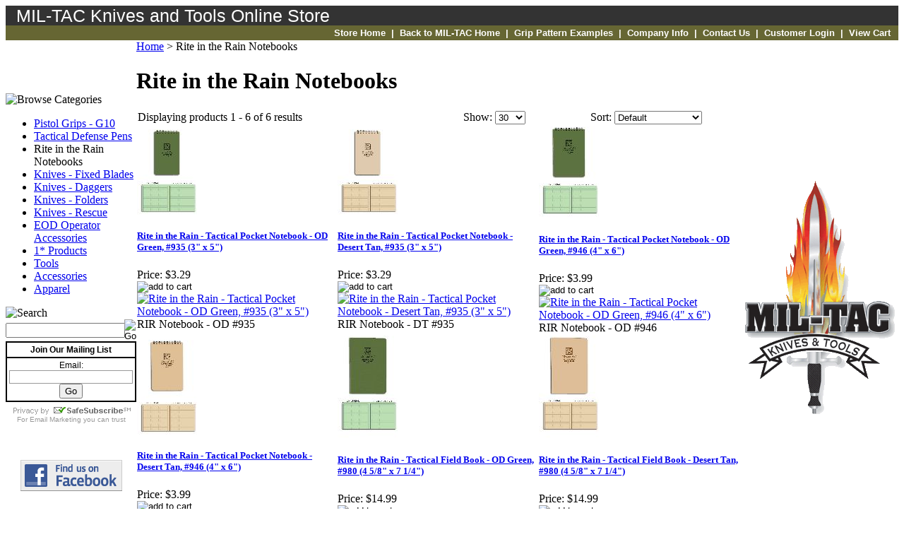

--- FILE ---
content_type: text/html; charset=utf-8
request_url: http://store.mil-tac.com/riteintherainnotebooks.aspx
body_size: 8478
content:


<!DOCTYPE html PUBLIC "-//W3C//DTD XHTML 1.0 Transitional//EN" "http://www.w3.org/TR/xhtml1/DTD/xhtml1-transitional.dtd">

<html xmlns="http://www.w3.org/1999/xhtml" lang="en">
<head id="ctl00_headTag"><title>
	MIL-TAC Knives and Tools Online Store - Rite in the Rain Notebooks
</title>
    <script type="text/javascript" src="/scripts/jquery-3.5.1.min.js" integrity='sha384-ZvpUoO/+PpLXR1lu4jmpXWu80pZlYUAfxl5NsBMWOEPSjUn/6Z/hRTt8+pR6L4N2' crossorigin='anonymous'></script>
    <script type="text/javascript" src="/scripts/jquery-ui-1.13.0.min.js" integrity='sha384-GH7wmqAxDa43XGS89eXGbziWEki6l/Smy1U+dAI7ZbxlrLsmal+hLlTMqoPIIg1V' crossorigin='anonymous'></script>
    <script type="text/javascript" src="/scripts/json2.js" integrity='sha384-rY3wIRyRmLeQV74T/sN7A3vmSdmaUvjIIzs0Z0cxcwXDHrUumbS3B3u18KlipZ2i' crossorigin='anonymous'></script>
    <script type="text/javascript" src="/scripts/jstorage.js" integrity='sha384-oC7ifurXSiCOGfj0Uy8BEQzbYTql7TzwHA8cE+mQY4skImVU0TX2RYBBKdXDs5cp' crossorigin='anonymous'></script>

    <link type="text/css" rel="stylesheet" href="/custom.css.aspx?theme=90&amp;248" /><link rel="image_src" href="http://store.mil-tac.com/themes/migration-1/images/layout/site_logo.gif" /><link rel="stylesheet" type="text/css" href="/scripts/jQueryUiStyles/jquery-ui.min.css" /><meta name="description" content="Rite in the Rain Notebook Products" /><meta name="keywords" content="MIL-TAC, MIL-TAC Grips, Gun Grips, Pistol Grips, G10 grips, Micarta Grips, 1911 grips, Beretta Grips, Walther Grips, Sig Grips, Sig Sauer Grips, Knives, TDP, Tactical Defense Pen, Ruger Grips, Mine Probes, EOD, Flashlights, Eyewear, SureFire, Inova, Wiley X, Revision, Knives, Fixed, Folders, SOG, Rite in Rain" /><meta property="og:description" content="Rite in the Rain Notebook Products" /><meta property="og:image" content="http://store.mil-tac.com/themes/migration-1/images/layout/site_logo.gif" /><meta property="og:title" content="MIL-TAC Knives and Tools Online Store - Powered by Network Solutions." /><meta property="og:site_name" content="MIL-TAC Knives and Tools Online Store" /><meta property="og:url" content="http://store.mil-tac.com/" /><link rel="canonical" href="http://store.mil-tac.com/riteintherainnotebooks.aspx" /><link rel="stylesheet" href="/themes/migration-1/css/migration.css" type="text/css" /><link rel="stylesheet" href="/themes/migration-1/css/x4x_style.css" type="text/css" /><link rel="stylesheet" href="/themes/migration-1/css/y4x_custom.css" type="text/css" />
    <script type="text/javascript" src="/scripts/storefront.js" integrity='sha384-wZ3DIKW9ZSoCKqJd55/BNLEcz3mgQhgMwHCw/jwN8k3RG+Hr9bq6e6m10w1YVJqQ' crossorigin='anonymous'></script>
    <script type="text/javascript" src="/scripts/storefront.ie10.js" integrity='sha384-9qRZorpiHcWTyPYogrGSXMS7WL+BQqd4f8L1TM8QShlm70sVe2mrRGcdOVqWssZ2' crossorigin='anonymous'></script>
    <script type="text/javascript" src="/scripts/jquery.producthistory.js" integrity='sha384-mGvZy9PlgY3eQGscCu2QBJCfNYGTuq65xdGE0VNdMv45A6y3R+TxUjF5aIZ+uLx3' crossorigin='anonymous'></script>
    <meta http-equiv="content-type" content="text/html; charset=utf-8" /><meta http-equiv="content-language" content="en-us" /></head>

<body id="ctl00_bodyTag" class="category-page-type riteintherainnotebooks-page">

    <form name="aspnetForm" method="post" action="./riteintherainnotebooks.aspx" id="aspnetForm">
<div>
<input type="hidden" name="__EVENTTARGET" id="__EVENTTARGET" value="" />
<input type="hidden" name="__EVENTARGUMENT" id="__EVENTARGUMENT" value="" />
<input type="hidden" name="__LASTFOCUS" id="__LASTFOCUS" value="" />
<input type="hidden" name="__VIEWSTATE" id="__VIEWSTATE" value="nAKkXw+bwDKAmDaWmQU+iAniKSY0vlwg0N7lxtyt8tcEdOWDFNwRUs6uKtdllij3S49fUSYA/2l+9krN4O18m6wh8kmD2ZBNVAtlggXK3nwBj4A6rjipqPWfPQEZmog7GVHw+PUOGpBwAlLrwGSuo/QFI3s7PTWL3ychbXtVBnnEPCqyBeADk/N1eHQPpWa7F2Iy/+dqESaacYaHKrDHO+ErUbk+1Uu+h6Xqsrt3jmSTpf/RSPMZx/M6sLSxYk6Qc3RCHfIemrJXqubC5j8ufF4QlgBNVH/vXMu8s6MnGXRmgHwxkhGheXZrxRiF/5Kyy/xv9e0nr9TMBYZrH39ILrZbtxVKe0ZUM7riU2e8oqyCTkmS49Lo40w3hc0XQ+H37LxlzEvX9Up8b/VtYPmT7sD160Qt9ej/NuhX6OhiNfuzO7/OnVXOtMiX4PbFbydSrTaZB2HGrPv88uu4whla29EpJHhNAI02jRcBZnREFSve/uUS5E4ue9ZhDhaZ0ksmWUQc/tuQLRRA5ZJQ95XI3xzzCK/OHHiCoF/C6CN6dkvs7Z/nxyoh9SLdM4n2f0W97ikE3FCo2HIdbxJ6H2Lq1LytcMLc5ATJo2Y6qnehctVk6FA5r/4ewRN+VnkWUPuZ3j9M+8wI2hhaU5y7TcYlTQccLdet6rX/xY/NVv+yjHl2LqUKuxDN6ulNf/bnfCG50sIki/WdQ2LmwQHnasFo3JEygs7pNRht3hdhwbFoIrlE5ZaZiqRmYQuZcdLGyRlFSth81AVBkle9iGgO+BH4i7Onf6zjVqW4SfNKLvCPPZDHI3dTUYUIWQad03w8hhGZUBMBac/3dFpaDPnWd6qDPWN4412PbC0AmCMK/OyOYZ/0OETYd96XalkZccWe0l2z" />
</div>

<script type="text/javascript">
//<![CDATA[
var theForm = document.forms['aspnetForm'];
if (!theForm) {
    theForm = document.aspnetForm;
}
function __doPostBack(eventTarget, eventArgument) {
    if (!theForm.onsubmit || (theForm.onsubmit() != false)) {
        theForm.__EVENTTARGET.value = eventTarget;
        theForm.__EVENTARGUMENT.value = eventArgument;
        theForm.submit();
    }
}
//]]>
</script>


<script src="/WebResource.axd?d=pynGkmcFUV13He1Qd6_TZAG0REM8qqEBAHCZinHsmTftbBz8ARFqQG4SmTbTGQGNsxByiuhhp7M8BL__qlDclA2&amp;t=638259264720000000" type="text/javascript"></script>

<div>

	<input type="hidden" name="__VIEWSTATEGENERATOR" id="__VIEWSTATEGENERATOR" value="A4191B32" />
</div>
        

        

        

        <div id="wrapper">
            <table id="ctl00_container" class="page-container" cellspacing="0" cellpadding="0" border="0" style="border-collapse:collapse;">
	<tr id="ctl00_header">
		<td id="ctl00_headerContent" class="page-header"><table cellspacing="0" cellpadding="0" width="100%"><tbody><tr><td><style> .toplinks3 {font-family:arial; font-weight:bold; font-size:13px; text-decoration:none; color:#FFFFFF; line-height:15px;} .logo {font-family:arial; font-weight:none; font-size:25px; text-decoration:none; color:#FFFFFF; line-height:28px;} </style> <table width="100%" border="0" cellpadding="0" cellspacing="0"> <tr> <td align="left" valign="middle" bgcolor="#333333"> <table width="100%" border="0" cellspacing="0" cellpadding="0"> <tr> <td width="15" bgcolor="#333333">&nbsp; </td> <td bgcolor="#333333" class="logo">MIL-TAC Knives and Tools Online Store</td> </tr> </table> </td> </tr> <tr> <td align="right" bgcolor="#666633"> <table width="100%" border="0" cellspacing="0" cellpadding="3"> <tr> <td align="right" class="toplinks3"><a href="index.asp" class="toplinks3">Store Home</a>&nbsp;&nbsp;|&nbsp;&nbsp;<a href="http://www.mil-tac.com" class="toplinks3">Back to MIL-TAC Home</a>&nbsp;&nbsp;|&nbsp;&nbsp;<a target="_blank" href="http://www.mil-tac.com/grip_patterns.htm" class="toplinks3">Grip Pattern Examples</a>&nbsp;&nbsp;|&nbsp;&nbsp;<a href="index.asp?PAGEACTION=COMPANY" class="toplinks3">Company Info</a>&nbsp;&nbsp;|&nbsp;&nbsp;<a href="index.asp?PAGEACTION=CONTACTUS" class="toplinks3">Contact Us</a>&nbsp;&nbsp;|&nbsp;&nbsp;<a href="index.asp?PageAction=LOGIN" class="toplinks3">Customer Login</a>&nbsp;&nbsp;|&nbsp;&nbsp;<a href="index.asp?PageAction=CARTDETAILS&Page=1" class="toplinks3">View Cart</a>&nbsp;&nbsp;</td> </tr> </table> </td> </tr> </table></td></tr></tbody></table></td>
	</tr><tr id="ctl00_body" class="page-body">
		<td id="ctl00_bodyContent" class="page-body-content">
                        <div role="main">
                            <table id="ctl00_columns" class="page-body-columns" cellspacing="0" cellpadding="0" border="0" style="border-collapse:collapse;">
			<tr>
				<td id="ctl00_leftColumn" class="page-column-left">

<script src="/scripts/CategoryTree.js"></script>

<table border="0" cellpadding="0" cellspacing="0" class="module category-module" style="width:100%;">
					<tr>
						<td class="module-header"><img src="/themes/migration-1/images/layout/mod_head_category_lt.gif" alt="Browse Categories" style="border-width:0px;" /></td>
					</tr><tr>
						<td class="module-body">
  <ul class="module-list cat-nav">
    <li data-catId="cat-10" data-catImg-path=""><a href="/pistolgrips-g10.aspx">Pistol Grips - G10</a></li><li data-catId="cat-9" data-catImg-path=""><a href="/tacticaldefensepens.aspx">Tactical Defense Pens</a></li><li class="selected" data-catId="cat-41" data-catImg-path=""><span>Rite in the Rain Notebooks</span></li><li data-catId="cat-11" data-catImg-path=""><a href="/knives-fixedblades.aspx">Knives - Fixed Blades</a></li><li data-catId="cat-84" data-catImg-path=""><a href="/knives-daggers.aspx">Knives - Daggers</a></li><li data-catId="cat-12" data-catImg-path=""><a href="/knives-folders.aspx">Knives - Folders</a></li><li data-catId="cat-45" data-catImg-path=""><a href="/knives-rescue.aspx">Knives - Rescue</a></li><li data-catId="cat-13" data-catImg-path=""><a href="/eodoperatoraccessories.aspx">EOD Operator Accessories</a></li><li data-catId="cat-50" data-catImg-path=""><a href="/1products.aspx">1* Products</a></li><li data-catId="cat-67" data-catImg-path=""><a href="/tools.aspx">Tools</a></li><li data-catId="cat-43" data-catImg-path=""><a href="/accessories.aspx">Accessories</a></li><li data-catId="cat-73" data-catImg-path=""><a href="/apparel.aspx">Apparel</a></li>	  
  </ul>  
</td>
					</tr>
				</table>
<table border="0" cellpadding="0" cellspacing="0" class="module search-module" style="width:100%;">
					<tr>
						<td class="module-header"><img src="/themes/migration-1/images/layout/mod_head_search_lt.gif" alt="Search" style="border-width:0px;" /></td>
					</tr><tr>
						<td class="module-body">
	<table border="0" cellpadding="0" cellspacing="0" class="mod-body " style="width:100%;">
							<tr>
								<td class="mod-body-tl"></td><td class="mod-body-tp"></td><td class="mod-body-tr"></td>
							</tr><tr>
								<td class="mod-body-lt"></td><td class="mod-body-body">
		<div id="ctl00_ctl04_pnlSearch" onkeypress="javascript:return WebForm_FireDefaultButton(event, &#39;ctl00_ctl04_imbGo&#39;)">
									
			<table cellpadding="0" cellspacing="0" style="margin: 0; padding: 0; border: none; border-collapse: collapse;">
				<tr>
					<td style="padding-right: 7px; width: 100%">
						<input name="ctl00$ctl04$txtSearch" type="text" maxlength="100" id="ctl00_ctl04_txtSearch" class="textbox search-module-text" style="width:100%;" />
					</td>
					<td style="text-align: right;">
						<input type="image" name="ctl00$ctl04$imbGo" id="ctl00_ctl04_imbGo" src="/themes/migration-1/images/buttons/mod_btn_go.gif" alt="Go" style="border-width:0px;" />
					</td>
				</tr>
			</table>
		
								</div>
		
	</td><td class="mod-body-rt"></td>
							</tr><tr>
								<td class="mod-body-bl"></td><td class="mod-body-bt"></td><td class="mod-body-br"></td>
							</tr>
						</table>
</td>
					</tr>
				</table>
<!-- BEGIN: Constant Contact Basic Opt-in Email List Form -->
<div align="center">
<table border="0" cellspacing="0" cellpadding="3" bgcolor="#FFFFFF" style="border:2px solid #000000;">
<tr>
<td align="center" style="font-weight: bold; font-family:'Trebuchet MS',Verdana,Helvetica,sans-serif; font-size:12px; color:#000000;">Join Our Mailing List</td>
</tr>
<tr>
<td align="center" style="border-top:2px solid #000000">

<input type="hidden" name="m" value="1102274085033">
<input type="hidden" name="p" value="oi">
<font style="font-weight: normal; font-family:'Trebuchet MS',Verdana,Helvetica,sans-serif; font-size:12px; color:#000000;">Email:</font> <input type="text" name="ea" size="20" value="" style="font-size:10pt; border:1px solid #999999;">
<input type="submit" name="go" value="Go" class="submit" style="font-family:Verdana,Geneva,Arial,Helvetica,sans-serif; font-size:10pt;">

</td>
</tr>
</table>
</div>
<!-- END: Constant Contact Basic Opt-in Email List Form -->
<!-- BEGIN: SafeSubscribe -->
<div align="center" style="padding-top:5px;">
<a href="http://www.constantcontact.com/safesubscribe.jsp" target="_blank"><img src="http://img.constantcontact.com/ui/images1/safe_subscribe_logo.gif" border="0" width="168" height="14" alt=""/></a>
</div>
<!-- END: SafeSubscribe -->

<!-- BEGIN: Email Marketing you can trust -->
<div align="center" style="font-family:Arial,Helvetica,sans-serif;font-size:10px;color:#999999;">
For <a href="http://www.constantcontact.com/index.jsp" style="text-decoration:none;font-family:Arial,Helvetica,sans-serif;font-size:10px;color:#999999;" target="_blank">Email Marketing</a> you can trust
</div>
<!-- END: Email Marketing you can trust -->
<br>
<br>
<p align="center">
<a href="http://www.facebook.com/miltac">
        <img border="0" src="/images/findusonfacebook.gif" width="144" height="44"></a>
</td><td id="ctl00_centerColumn" class="page-column-center"><div id="ctl00_breadcrumb" class="breadcrumb">
					
                                            <span id="ctl00_breadcrumbContent"><span><a href="/">Home</a></span><span>&#160;&gt;&#160;</span><span>Rite in the Rain Notebooks</span></span>
                                        
				</div>


    
<h1>Rite in the Rain Notebooks</h1>




<table id="ctl00_pageContent_ctl05_resultsHeader" cellpadding="2" cellspacing="0" style="width:100%" class="product-list-results-header">
					<tr>
						<td id="ctl00_pageContent_ctl05_resultCell" class="product-list-results">Displaying products 1 - 6 of 6 results</td>
						<td id="ctl00_pageContent_ctl05_sizeCell" class="product-list-size"><label for="ctl00_pageContent_ctl05_sizeSelector" id="ctl00_pageContent_ctl05_sizeLabel" class="label">Show:</label> <select name="ctl00$pageContent$ctl05$sizeSelector" onchange="javascript:setTimeout(&#39;__doPostBack(\&#39;ctl00$pageContent$ctl05$sizeSelector\&#39;,\&#39;\&#39;)&#39;, 0)" id="ctl00_pageContent_ctl05_sizeSelector" class="select">
							<option value="30" selected="selected">
								30
							</option><option value="60">
								60
							</option><option value="90">
								90
							</option><option value="200">
								200
							</option>
						</select></td>
						<td id="ctl00_pageContent_ctl05_sortCell" class="product-list-sort" style="width:25%"><label for="ctl00_pageContent_ctl05_sortSelector" id="ctl00_pageContent_ctl05_sortLabel" class="label">Sort:</label> <select name="ctl00$pageContent$ctl05$sortSelector" onchange="javascript:setTimeout(&#39;__doPostBack(\&#39;ctl00$pageContent$ctl05$sortSelector\&#39;,\&#39;\&#39;)&#39;, 0)" id="ctl00_pageContent_ctl05_sortSelector" class="select">
							<option value="Default" selected="selected">
								Default
							</option><option value="Price Low to High">
								Price Low to High
							</option><option value="Price High to Low">
								Price High to Low
							</option><option value="Name (A-Z)">
								Name (A-Z)
							</option><option value="Name (Z-A)">
								Name (Z-A)
							</option><option value="Newest">
								Newest
							</option>
						</select></td>
					</tr>
				</table>
				



<table id="ctl00_pageContent_ctl05_productList" class="product-list" cellspacing="0" border="0" style="width:100%;border-collapse:collapse;">
					<tr>
						<td class="product-list-item-container" style="width:33.33333%;">
		<div class="product-list-item" onkeypress="javascript:return WebForm_FireDefaultButton(event, &#39;ctl00_pageContent_ctl05_productList_ctl00_imbAdd&#39;)">
										<a href="/riteintherain-tacticalpocketnotebook-odgreen9353x5.aspx">
			  <img class="product-list-img" src="/ProductImages/rir/Thumb_935-Spiral-OD Green.gif" title="" alt="" border="0" />
			</a>
		  
		<div class="product-list-options">
		  <h5><a href="/riteintherain-tacticalpocketnotebook-odgreen9353x5.aspx">Rite in the Rain - Tactical Pocket Notebook - OD Green, #935 (3&quot; x 5&quot;)</a></h5>

		  <div class="product-list-price">
									    <div class="product-list-cost"><span class="product-list-cost-label">Price:</span> <span class="product-list-cost-value">$3.29</span></div>
			  					  </div>

		  
		  <div class="product-list-qty">
					  </div>

		  <div class="product-list-control">
			<input type="image" name="ctl00$pageContent$ctl05$productList$ctl00$imbAdd" id="ctl00_pageContent_ctl05_productList_ctl00_imbAdd" src="/themes/migration-1/images/buttons/cart_btn_add.gif" alt="add to cart" onclick="javascript:WebForm_DoPostBackWithOptions(new WebForm_PostBackOptions(&quot;ctl00$pageContent$ctl05$productList$ctl00$imbAdd&quot;, &quot;&quot;, true, &quot;productList36&quot;, &quot;&quot;, false, false))" style="border-width:0px;" />			<a title="View Rite in the Rain - Tactical Pocket Notebook - OD Green, #935 (3&quot; x 5&quot;)" href="/riteintherain-tacticalpocketnotebook-odgreen9353x5.aspx"><img alt="Rite in the Rain - Tactical Pocket Notebook - OD Green, #935 (3&quot; x 5&quot;)" title="View Rite in the Rain - Tactical Pocket Notebook - OD Green, #935 (3&quot; x 5&quot;)" src="/themes/migration-1/images/buttons/cart_btn_view.gif"/></a>
		  </div>

		  <div class="product-list-text">
			RIR Notebook - OD #935
		  </div>

		   

		</div>
						</div>
  </td><td class="product-list-item-container" style="width:33.33333%;">
		<div class="product-list-item" onkeypress="javascript:return WebForm_FireDefaultButton(event, &#39;ctl00_pageContent_ctl05_productList_ctl01_imbAdd&#39;)">
										<a href="/riteintherain-tacticalpocketnotebook-deserttan9353x5.aspx">
			  <img class="product-list-img" src="/ProductImages/rir/Thumb_935-Spiral-Tan.gif" title="" alt="" border="0" />
			</a>
		  
		<div class="product-list-options">
		  <h5><a href="/riteintherain-tacticalpocketnotebook-deserttan9353x5.aspx">Rite in the Rain - Tactical Pocket Notebook - Desert Tan, #935 (3&quot; x 5&quot;)</a></h5>

		  <div class="product-list-price">
									    <div class="product-list-cost"><span class="product-list-cost-label">Price:</span> <span class="product-list-cost-value">$3.29</span></div>
			  					  </div>

		  
		  <div class="product-list-qty">
					  </div>

		  <div class="product-list-control">
			<input type="image" name="ctl00$pageContent$ctl05$productList$ctl01$imbAdd" id="ctl00_pageContent_ctl05_productList_ctl01_imbAdd" src="/themes/migration-1/images/buttons/cart_btn_add.gif" alt="add to cart" onclick="javascript:WebForm_DoPostBackWithOptions(new WebForm_PostBackOptions(&quot;ctl00$pageContent$ctl05$productList$ctl01$imbAdd&quot;, &quot;&quot;, true, &quot;productList37&quot;, &quot;&quot;, false, false))" style="border-width:0px;" />			<a title="View Rite in the Rain - Tactical Pocket Notebook - Desert Tan, #935 (3&quot; x 5&quot;)" href="/riteintherain-tacticalpocketnotebook-deserttan9353x5.aspx"><img alt="Rite in the Rain - Tactical Pocket Notebook - Desert Tan, #935 (3&quot; x 5&quot;)" title="View Rite in the Rain - Tactical Pocket Notebook - Desert Tan, #935 (3&quot; x 5&quot;)" src="/themes/migration-1/images/buttons/cart_btn_view.gif"/></a>
		  </div>

		  <div class="product-list-text">
			RIR Notebook - DT #935
		  </div>

		   

		</div>
						</div>
  </td><td class="product-list-item-container" style="width:33.33333%;">
		<div class="product-list-item" onkeypress="javascript:return WebForm_FireDefaultButton(event, &#39;ctl00_pageContent_ctl05_productList_ctl02_imbAdd&#39;)">
										<a href="/riteintherain-tacticalpocketnotebook-odgreen9464x6.aspx">
			  <img class="product-list-img" src="/ProductImages/rir/Thumb_946-Spiral-OD Green.gif" title="" alt="" border="0" />
			</a>
		  
		<div class="product-list-options">
		  <h5><a href="/riteintherain-tacticalpocketnotebook-odgreen9464x6.aspx">Rite in the Rain - Tactical Pocket Notebook - OD Green, #946 (4&quot; x 6&quot;)</a></h5>

		  <div class="product-list-price">
									    <div class="product-list-cost"><span class="product-list-cost-label">Price:</span> <span class="product-list-cost-value">$3.99</span></div>
			  					  </div>

		  
		  <div class="product-list-qty">
					  </div>

		  <div class="product-list-control">
			<input type="image" name="ctl00$pageContent$ctl05$productList$ctl02$imbAdd" id="ctl00_pageContent_ctl05_productList_ctl02_imbAdd" src="/themes/migration-1/images/buttons/cart_btn_add.gif" alt="add to cart" onclick="javascript:WebForm_DoPostBackWithOptions(new WebForm_PostBackOptions(&quot;ctl00$pageContent$ctl05$productList$ctl02$imbAdd&quot;, &quot;&quot;, true, &quot;productList38&quot;, &quot;&quot;, false, false))" style="border-width:0px;" />			<a title="View Rite in the Rain - Tactical Pocket Notebook - OD Green, #946 (4&quot; x 6&quot;)" href="/riteintherain-tacticalpocketnotebook-odgreen9464x6.aspx"><img alt="Rite in the Rain - Tactical Pocket Notebook - OD Green, #946 (4&quot; x 6&quot;)" title="View Rite in the Rain - Tactical Pocket Notebook - OD Green, #946 (4&quot; x 6&quot;)" src="/themes/migration-1/images/buttons/cart_btn_view.gif"/></a>
		  </div>

		  <div class="product-list-text">
			RIR Notebook - OD #946
		  </div>

		   

		</div>
						</div>
  </td>
					</tr><tr>
						<td class="product-list-item-container-alt" style="width:33.33333%;">
		<div class="product-list-item" onkeypress="javascript:return WebForm_FireDefaultButton(event, &#39;ctl00_pageContent_ctl05_productList_ctl03_imbAdd&#39;)">
										<a href="/riteintherain-tacticalpocketnotebook-deserttan9464x6.aspx">
			  <img class="product-list-img" src="/ProductImages/rir/Thumb_946-Spiral-Tan.gif" title="" alt="" border="0" />
			</a>
		  
		<div class="product-list-options">
		  <h5><a href="/riteintherain-tacticalpocketnotebook-deserttan9464x6.aspx">Rite in the Rain - Tactical Pocket Notebook - Desert Tan, #946 (4&quot; x 6&quot;)</a></h5>

		  <div class="product-list-price">
									    <div class="product-list-cost"><span class="product-list-cost-label">Price:</span> <span class="product-list-cost-value">$3.99</span></div>
			  					  </div>

		  
		  <div class="product-list-qty">
					  </div>

		  <div class="product-list-control">
			<input type="image" name="ctl00$pageContent$ctl05$productList$ctl03$imbAdd" id="ctl00_pageContent_ctl05_productList_ctl03_imbAdd" src="/themes/migration-1/images/buttons/cart_btn_add.gif" alt="add to cart" onclick="javascript:WebForm_DoPostBackWithOptions(new WebForm_PostBackOptions(&quot;ctl00$pageContent$ctl05$productList$ctl03$imbAdd&quot;, &quot;&quot;, true, &quot;productList39&quot;, &quot;&quot;, false, false))" style="border-width:0px;" />			<a title="View Rite in the Rain - Tactical Pocket Notebook - Desert Tan, #946 (4&quot; x 6&quot;)" href="/riteintherain-tacticalpocketnotebook-deserttan9464x6.aspx"><img alt="Rite in the Rain - Tactical Pocket Notebook - Desert Tan, #946 (4&quot; x 6&quot;)" title="View Rite in the Rain - Tactical Pocket Notebook - Desert Tan, #946 (4&quot; x 6&quot;)" src="/themes/migration-1/images/buttons/cart_btn_view.gif"/></a>
		  </div>

		  <div class="product-list-text">
			RIR Notebook - DT #946
		  </div>

		   

		</div>
						</div>
  </td><td class="product-list-item-container-alt" style="width:33.33333%;">
		<div class="product-list-item" onkeypress="javascript:return WebForm_FireDefaultButton(event, &#39;ctl00_pageContent_ctl05_productList_ctl04_imbAdd&#39;)">
										<a href="/riteintherain-tacticalfieldbook-odgreen980458x714.aspx">
			  <img class="product-list-img" src="/ProductImages/rir/Thumb_980-Bound-OD Green.gif" title="" alt="" border="0" />
			</a>
		  
		<div class="product-list-options">
		  <h5><a href="/riteintherain-tacticalfieldbook-odgreen980458x714.aspx">Rite in the Rain - Tactical Field Book - OD Green, #980 (4 5/8&quot; x 7 1/4&quot;)</a></h5>

		  <div class="product-list-price">
									    <div class="product-list-cost"><span class="product-list-cost-label">Price:</span> <span class="product-list-cost-value">$14.99</span></div>
			  					  </div>

		  
		  <div class="product-list-qty">
					  </div>

		  <div class="product-list-control">
			<input type="image" name="ctl00$pageContent$ctl05$productList$ctl04$imbAdd" id="ctl00_pageContent_ctl05_productList_ctl04_imbAdd" src="/themes/migration-1/images/buttons/cart_btn_add.gif" alt="add to cart" onclick="javascript:WebForm_DoPostBackWithOptions(new WebForm_PostBackOptions(&quot;ctl00$pageContent$ctl05$productList$ctl04$imbAdd&quot;, &quot;&quot;, true, &quot;productList40&quot;, &quot;&quot;, false, false))" style="border-width:0px;" />			<a title="View Rite in the Rain - Tactical Field Book - OD Green, #980 (4 5/8&quot; x 7 1/4&quot;)" href="/riteintherain-tacticalfieldbook-odgreen980458x714.aspx"><img alt="Rite in the Rain - Tactical Field Book - OD Green, #980 (4 5/8&quot; x 7 1/4&quot;)" title="View Rite in the Rain - Tactical Field Book - OD Green, #980 (4 5/8&quot; x 7 1/4&quot;)" src="/themes/migration-1/images/buttons/cart_btn_view.gif"/></a>
		  </div>

		  <div class="product-list-text">
			RIR Field Book - OD #980
		  </div>

		   

		</div>
						</div>
  </td><td class="product-list-item-container-alt" style="width:33.33333%;">
		<div class="product-list-item" onkeypress="javascript:return WebForm_FireDefaultButton(event, &#39;ctl00_pageContent_ctl05_productList_ctl05_imbAdd&#39;)">
										<a href="/riteintherain-tacticalfieldbook-deserttan980458x714.aspx">
			  <img class="product-list-img" src="/ProductImages/rir/Thumb_980-Bound-Tan.gif" title="" alt="" border="0" />
			</a>
		  
		<div class="product-list-options">
		  <h5><a href="/riteintherain-tacticalfieldbook-deserttan980458x714.aspx">Rite in the Rain - Tactical Field Book - Desert Tan, #980 (4 5/8&quot; x 7 1/4&quot;)</a></h5>

		  <div class="product-list-price">
									    <div class="product-list-cost"><span class="product-list-cost-label">Price:</span> <span class="product-list-cost-value">$14.99</span></div>
			  					  </div>

		  
		  <div class="product-list-qty">
					  </div>

		  <div class="product-list-control">
			<input type="image" name="ctl00$pageContent$ctl05$productList$ctl05$imbAdd" id="ctl00_pageContent_ctl05_productList_ctl05_imbAdd" src="/themes/migration-1/images/buttons/cart_btn_add.gif" alt="add to cart" onclick="javascript:WebForm_DoPostBackWithOptions(new WebForm_PostBackOptions(&quot;ctl00$pageContent$ctl05$productList$ctl05$imbAdd&quot;, &quot;&quot;, true, &quot;productList41&quot;, &quot;&quot;, false, false))" style="border-width:0px;" />			<a title="View Rite in the Rain - Tactical Field Book - Desert Tan, #980 (4 5/8&quot; x 7 1/4&quot;)" href="/riteintherain-tacticalfieldbook-deserttan980458x714.aspx"><img alt="Rite in the Rain - Tactical Field Book - Desert Tan, #980 (4 5/8&quot; x 7 1/4&quot;)" title="View Rite in the Rain - Tactical Field Book - Desert Tan, #980 (4 5/8&quot; x 7 1/4&quot;)" src="/themes/migration-1/images/buttons/cart_btn_view.gif"/></a>
		  </div>

		  <div class="product-list-text">
			RIR Field Book - DT #980
		  </div>

		   

		</div>
						</div>
  </td>
					</tr>
				</table>




  
 

</td><td id="ctl00_rightColumn" class="page-column-right"><IMG SRC="/Images/mt_clear.gif">
</td>
			</tr>
		</table>
                        </div>
                    </td>
	</tr><tr id="ctl00_footer" class="page-footer">
		<td id="ctl00_footerContent" class="page-footer-content"><table cellspacing="0" cellpadding="0" width="100%"><tbody><tr><td><style> .bottomlink {font-family:arial; font-weight:none; font-size:13px; text-decoration:none; color:#FFFFFF;} </style> <table width="100%" border="0" cellspacing="0" cellpadding="2"> <tr> <td align="center" bgcolor="#333333" class="bottomlink"> <a href="index.asp" class="bottomlink">Store Home</a>&nbsp;&nbsp;|&nbsp;&nbsp;<a href="http://www.mil-tac.com" class="bottomlink">Back to MIL-TAC home</a>&nbsp;&nbsp;|&nbsp;&nbsp;<a target="_blank" href="http://www.mil-tac.com/grip_patterns.htm" class="bottomlink">Grip Pattern Examples</a>&nbsp;&nbsp;|&nbsp;&nbsp;<a href="index.asp?PAGEACTION=COMPANY" class="bottomlink">Company Info</a>&nbsp;&nbsp;|&nbsp;&nbsp;<a href="index.asp?PAGEACTION=CONTACTUS" class="bottomlink">Contact Us</a>&nbsp;&nbsp;|&nbsp;&nbsp;<a href="index.asp?PageAction=LOGIN" class="bottomlink">Customer Login</a>&nbsp;&nbsp;|&nbsp;&nbsp;<a href="index.asp?PageAction=CARTCHECKOUT" class="bottomlink">View Cart</a>&nbsp;&nbsp;<br><br></td> </tr> </table><style> .bottomlink {font-family:arial; font-weight:none; font-size:13px; text-decoration:none; color:#FFFFFF;} </style> <table width="100%" border="0" cellspacing="0" cellpadding="2"> <tr> <td align="center" bgcolor="#333333" class="bottomlink"><b><font-size:28px; font color="#F88017">CAGE CODE: 4VK21</font></b><br><br>Thank You for Visiting - Be Safe<br><br></td> </tr> </table><style> .bottomlink {font-family:arial; font-weight:none; font-size:13px; text-decoration:none; color:#FFFFFF;} </style> <table width="100%" border="0" cellspacing="0" cellpadding="2"> <tr> <td align="center" bgcolor="#333333" class="bottomlink">MIL-TAC Knives and Tools  - Serving Those Who Defend Us On A Daily Basis<br><br></td> </tr> </table></td></tr></tbody></table></td>
	</tr>
</table>
        </div>

        <script type="text/javascript" src="http://www.google-analytics.com/ga.js"></script><script type='text/javascript'>
				var pageTracker = _gat._getTracker('UA-4044562-2');
				pageTracker._initData();
				pageTracker._trackPageview();
			</script>

    </form>

    <script type="text/javascript" src="/scripts/defaultButtons.js" integrity='sha384-5ZmqjTEQUUwIAD4afcuMOcaT73hnTZAqZ8ksDHNW0EuVqgG36Nk3P85EzmMhqoVG' crossorigin='anonymous'></script>
</body>
</html>
